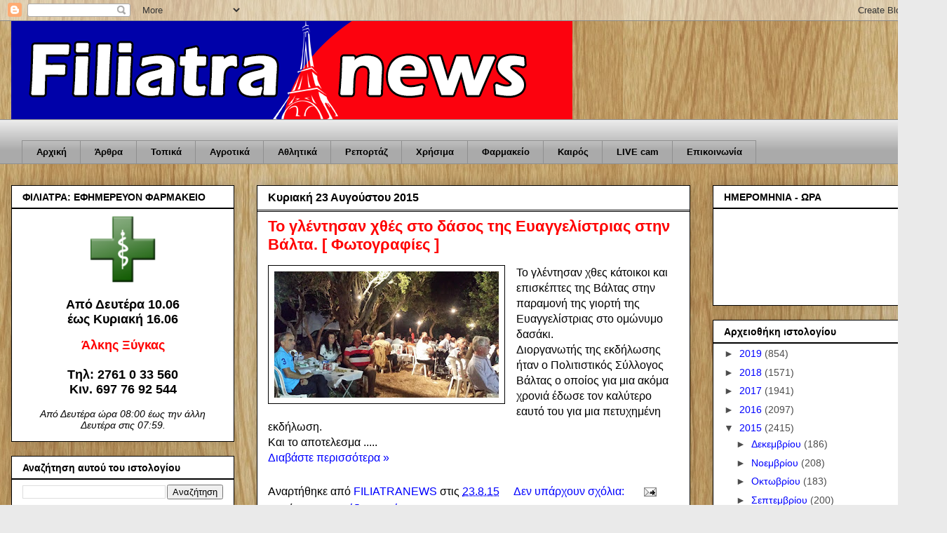

--- FILE ---
content_type: text/html; charset=UTF-8
request_url: https://filiatranews.blogspot.com/b/stats?style=BLACK_TRANSPARENT&timeRange=ALL_TIME&token=APq4FmCgXzU9FiLCnHOoOrXiG3NM72MbwhmRPYnOMpcBdahOVHU3FKkvSyJTaNSYMgDnvyiZn7kbp7vD4NpO0K9XP1hHsYIpgQ
body_size: -15
content:
{"total":13959679,"sparklineOptions":{"backgroundColor":{"fillOpacity":0.1,"fill":"#000000"},"series":[{"areaOpacity":0.3,"color":"#202020"}]},"sparklineData":[[0,5],[1,37],[2,23],[3,34],[4,14],[5,9],[6,9],[7,8],[8,7],[9,4],[10,5],[11,6],[12,50],[13,40],[14,40],[15,33],[16,58],[17,35],[18,19],[19,28],[20,27],[21,9],[22,39],[23,22],[24,22],[25,100],[26,31],[27,18],[28,32],[29,15]],"nextTickMs":150000}